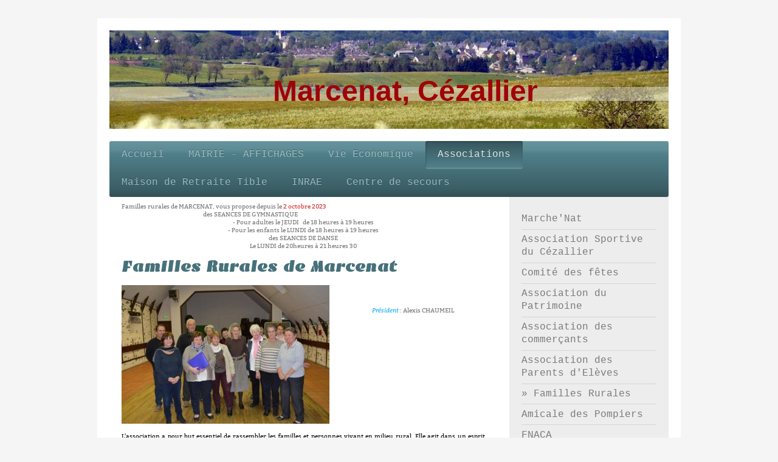

--- FILE ---
content_type: text/html; charset=UTF-8
request_url: http://www.marcenat15.fr/associations/familles-rurales/
body_size: 8761
content:
<!DOCTYPE html>
<html lang="fr"  ><head prefix="og: http://ogp.me/ns# fb: http://ogp.me/ns/fb# business: http://ogp.me/ns/business#">
    <meta http-equiv="Content-Type" content="text/html; charset=utf-8"/>
    <meta name="generator" content="IONOS MyWebsite"/>
        
    <link rel="dns-prefetch" href="//cdn.website-start.de/"/>
    <link rel="dns-prefetch" href="//107.mod.mywebsite-editor.com"/>
    <link rel="dns-prefetch" href="https://107.sb.mywebsite-editor.com/"/>
    <link rel="shortcut icon" href="//cdn.website-start.de/favicon.ico"/>
        <title>Commune de Marcenat</title>
    <style type="text/css">@media screen and (max-device-width: 1024px) {.diyw a.switchViewWeb {display: inline !important;}}</style>
    <style type="text/css">@media screen and (min-device-width: 1024px) {
            .mediumScreenDisabled { display:block }
            .smallScreenDisabled { display:block }
        }
        @media screen and (max-device-width: 1024px) { .mediumScreenDisabled { display:none } }
        @media screen and (max-device-width: 568px) { .smallScreenDisabled { display:none } }
                @media screen and (min-width: 1024px) {
            .mobilepreview .mediumScreenDisabled { display:block }
            .mobilepreview .smallScreenDisabled { display:block }
        }
        @media screen and (max-width: 1024px) { .mobilepreview .mediumScreenDisabled { display:none } }
        @media screen and (max-width: 568px) { .mobilepreview .smallScreenDisabled { display:none } }</style>
    <meta name="viewport" content="width=device-width, initial-scale=1, maximum-scale=1, minimal-ui"/>

<meta name="format-detection" content="telephone=no"/>
        <meta name="keywords" content="conseil, municipal, conseiller, mairie, maire, impôts, locaux, foncier, habitation, service, éducation, entreprises, social, voirie, transport, santé, habitants, citoyens, communauté"/>
            <meta name="description" content="Commune de Marcenat, MARCENAT, votre conseil municipal"/>
            <meta name="robots" content="index,follow"/>
        <link href="//cdn.website-start.de/templates/2001/style.css?1758547156484" rel="stylesheet" type="text/css"/>
    <link href="http://www.marcenat15.fr/s/style/theming.css?1719912352" rel="stylesheet" type="text/css"/>
    <link href="//cdn.website-start.de/app/cdn/min/group/web.css?1758547156484" rel="stylesheet" type="text/css"/>
<link href="//cdn.website-start.de/app/cdn/min/moduleserver/css/fr_FR/common,counter,shoppingbasket?1758547156484" rel="stylesheet" type="text/css"/>
    <link href="//cdn.website-start.de/app/cdn/min/group/mobilenavigation.css?1758547156484" rel="stylesheet" type="text/css"/>
    <link href="https://107.sb.mywebsite-editor.com/app/logstate2-css.php?site=681425598&amp;t=1768360258" rel="stylesheet" type="text/css"/>

<script type="text/javascript">
    /* <![CDATA[ */
var stagingMode = '';
    /* ]]> */
</script>
<script src="https://107.sb.mywebsite-editor.com/app/logstate-js.php?site=681425598&amp;t=1768360258"></script>

    <link href="//cdn.website-start.de/templates/2001/print.css?1758547156484" rel="stylesheet" media="print" type="text/css"/>
    <script type="text/javascript">
    /* <![CDATA[ */
    var systemurl = 'https://107.sb.mywebsite-editor.com/';
    var webPath = '/';
    var proxyName = '';
    var webServerName = 'www.marcenat15.fr';
    var sslServerUrl = 'https://ssl.1and1.fr/www.marcenat15.fr';
    var nonSslServerUrl = 'http://www.marcenat15.fr';
    var webserverProtocol = 'http://';
    var nghScriptsUrlPrefix = '//107.mod.mywebsite-editor.com';
    var sessionNamespace = 'DIY_SB';
    var jimdoData = {
        cdnUrl:  '//cdn.website-start.de/',
        messages: {
            lightBox: {
    image : 'Image',
    of: 'sur'
}

        },
        isTrial: 0,
        pageId: 342394    };
    var script_basisID = "681425598";

    diy = window.diy || {};
    diy.web = diy.web || {};

        diy.web.jsBaseUrl = "//cdn.website-start.de/s/build/";

    diy.context = diy.context || {};
    diy.context.type = diy.context.type || 'web';
    /* ]]> */
</script>

<script type="text/javascript" src="//cdn.website-start.de/app/cdn/min/group/web.js?1758547156484" crossorigin="anonymous"></script><script type="text/javascript" src="//cdn.website-start.de/s/build/web.bundle.js?1758547156484" crossorigin="anonymous"></script><script type="text/javascript" src="//cdn.website-start.de/app/cdn/min/group/mobilenavigation.js?1758547156484" crossorigin="anonymous"></script><script src="//cdn.website-start.de/app/cdn/min/moduleserver/js/fr_FR/common,counter,shoppingbasket?1758547156484"></script>
<script type="text/javascript" src="https://cdn.website-start.de/proxy/apps/cei7th/resource/dependencies/"></script><script type="text/javascript">
                    if (typeof require !== 'undefined') {
                        require.config({
                            waitSeconds : 10,
                            baseUrl : 'https://cdn.website-start.de/proxy/apps/cei7th/js/'
                        });
                    }
                </script><script type="text/javascript" src="//cdn.website-start.de/app/cdn/min/group/pfcsupport.js?1758547156484" crossorigin="anonymous"></script>    <meta property="og:type" content="business.business"/>
    <meta property="og:url" content="http://www.marcenat15.fr/associations/familles-rurales/"/>
    <meta property="og:title" content="Commune de Marcenat"/>
            <meta property="og:description" content="Commune de Marcenat, MARCENAT, votre conseil municipal"/>
                <meta property="og:image" content="http://www.marcenat15.fr/s/img/emotionheader.jpg"/>
        <meta property="business:contact_data:country_name" content="France"/>
    <meta property="business:contact_data:street_address" content="LE BOURG 1"/>
    <meta property="business:contact_data:locality" content="MARCENAT"/>
    <meta property="business:contact_data:region" content="500"/>
    <meta property="business:contact_data:email" content="marcenat.mairie@wanadoo.fr"/>
    <meta property="business:contact_data:postal_code" content="15190"/>
    <meta property="business:contact_data:phone_number" content=" +33 471788253"/>
    <meta property="business:contact_data:fax_number" content=" +33 471788253"/>
    
<meta property="business:hours:day" content="MONDAY"/><meta property="business:hours:start" content="08:00"/><meta property="business:hours:end" content="12:00"/><meta property="business:hours:day" content="WEDNESDAY"/><meta property="business:hours:start" content="08:00"/><meta property="business:hours:end" content="12:00"/><meta property="business:hours:day" content="FRIDAY"/><meta property="business:hours:start" content="08:00"/><meta property="business:hours:end" content="12:00"/><meta property="business:hours:day" content="MONDAY"/><meta property="business:hours:start" content="13:30"/><meta property="business:hours:end" content="16:30"/><meta property="business:hours:day" content="WEDNESDAY"/><meta property="business:hours:start" content="13:30"/><meta property="business:hours:end" content="16:30"/><meta property="business:hours:day" content="FRIDAY"/><meta property="business:hours:start" content="13:30"/><meta property="business:hours:end" content="16:30"/><meta property="business:hours:day" content="TUESDAY"/><meta property="business:hours:start" content="08:00"/><meta property="business:hours:end" content="12:00"/><meta property="business:hours:day" content="THURSDAY"/><meta property="business:hours:start" content="08:00"/><meta property="business:hours:end" content="12:00"/></head>


<body class="body   cc-pagemode-default diyfeSidebarRight diy-market-fr_FR" data-pageid="342394" id="page-342394">
    
    <div class="diyw">
        <div class="diyweb diywebClark">
	<div class="diyfeMobileNav">
		
<nav id="diyfeMobileNav" class="diyfeCA diyfeCA2" role="navigation">
    <a title="Ouvrir/fermer la navigation">Ouvrir/fermer la navigation</a>
    <ul class="mainNav1"><li class=" hasSubNavigation"><a data-page-id="319176" href="http://www.marcenat15.fr/" class=" level_1"><span>Accueil</span></a><span class="diyfeDropDownSubOpener">&nbsp;</span><div class="diyfeDropDownSubList diyfeCA diyfeCA3"><ul class="mainNav2"><li class=" hasSubNavigation"><a data-page-id="341743" href="http://www.marcenat15.fr/présentation/" class=" level_2"><span>Présentation</span></a></li><li class=" hasSubNavigation"><a data-page-id="342408" href="http://www.marcenat15.fr/nos-administrations/" class=" level_2"><span>Nos administrations</span></a></li><li class=" hasSubNavigation"><a data-page-id="727894" href="http://www.marcenat15.fr/la-commune-de-marcenat/" class=" level_2"><span>La commune de Marcenat</span></a></li><li class=" hasSubNavigation"><a data-page-id="341754" href="http://www.marcenat15.fr/localisation-plan/" class=" level_2"><span>Localisation, Plan</span></a></li><li class=" hasSubNavigation"><a data-page-id="342410" href="http://www.marcenat15.fr/contact/" class=" level_2"><span>Contact</span></a></li><li class=" hasSubNavigation"><a data-page-id="737715" href="http://www.marcenat15.fr/services-et-infos-pratiques/" class=" level_2"><span>-Services et infos pratiques</span></a></li><li class=" hasSubNavigation"><a data-page-id="342374" href="http://www.marcenat15.fr/vue-dans-la-presse/" class=" level_2"><span>Vue dans la Presse</span></a></li></ul></div></li><li class=" hasSubNavigation"><a data-page-id="342377" href="http://www.marcenat15.fr/mairie-affichages/" class=" level_1"><span>MAIRIE - AFFICHAGES</span></a><span class="diyfeDropDownSubOpener">&nbsp;</span><div class="diyfeDropDownSubList diyfeCA diyfeCA3"><ul class="mainNav2"><li class=" hasSubNavigation"><a data-page-id="727899" href="http://www.marcenat15.fr/mairie-affichages/arretes-municipaux-en-cours/" class=" level_2"><span>ARRETES MUNICIPAUX EN COURS</span></a></li><li class=" hasSubNavigation"><a data-page-id="727895" href="http://www.marcenat15.fr/mairie-affichages/conseils-municipaux/" class=" level_2"><span>CONSEILS MUNICIPAUX</span></a><span class="diyfeDropDownSubOpener">&nbsp;</span><div class="diyfeDropDownSubList diyfeCA diyfeCA3"><ul class="mainNav3"><li class=" hasSubNavigation"><a data-page-id="736116" href="http://www.marcenat15.fr/mairie-affichages/conseils-municipaux/informations-travaux/" class=" level_3"><span>INFORMATIONS TRAVAUX</span></a></li></ul></div></li><li class=" hasSubNavigation"><a data-page-id="695357" href="http://www.marcenat15.fr/mairie-affichages/archives-conseils-municipaux/" class=" level_2"><span>ARCHIVES CONSEILS MUNICIPAUX</span></a></li><li class=" hasSubNavigation"><a data-page-id="727901" href="http://www.marcenat15.fr/mairie-affichages/archives-arretes-municipaux/" class=" level_2"><span>ARCHIVES ARRETES MUNICIPAUX</span></a></li><li class=" hasSubNavigation"><a data-page-id="727896" href="http://www.marcenat15.fr/mairie-affichages/textes-officiels-et-arrêtes-préfectoraux/" class=" level_2"><span>TEXTES OFFICIELS et Arrêtes Préfectoraux</span></a></li><li class=" hasSubNavigation"><a data-page-id="695361" href="http://www.marcenat15.fr/mairie-affichages/bulletins-municipaux/" class=" level_2"><span>BULLETINS MUNICIPAUX</span></a></li><li class=" hasSubNavigation"><a data-page-id="342407" href="http://www.marcenat15.fr/mairie-affichages/services-et-tourisme/" class=" level_2"><span>Services et Tourisme</span></a></li><li class=" hasSubNavigation"><a data-page-id="737693" href="http://www.marcenat15.fr/mairie-affichages/bibliotheque-médiatheque/" class=" level_2"><span>Bibliotheque/Médiatheque</span></a></li><li class=" hasSubNavigation"><a data-page-id="342378" href="http://www.marcenat15.fr/mairie-affichages/salle-polyvalente/" class=" level_2"><span>Salle Polyvalente</span></a></li><li class=" hasSubNavigation"><a data-page-id="342372" href="http://www.marcenat15.fr/mairie-affichages/ecole/" class=" level_2"><span>Ecole</span></a></li></ul></div></li><li class=" hasSubNavigation"><a data-page-id="342383" href="http://www.marcenat15.fr/vie-economique/" class=" level_1"><span>Vie Economique</span></a><span class="diyfeDropDownSubOpener">&nbsp;</span><div class="diyfeDropDownSubList diyfeCA diyfeCA3"><ul class="mainNav2"><li class=" hasSubNavigation"><a data-page-id="366723" href="http://www.marcenat15.fr/vie-economique/infos-pratiques/" class=" level_2"><span>Infos Pratiques</span></a></li><li class=" hasSubNavigation"><a data-page-id="366767" href="http://www.marcenat15.fr/vie-economique/commerces-et-entreprises/" class=" level_2"><span>Commerces et Entreprises</span></a></li><li class=" hasSubNavigation"><a data-page-id="342385" href="http://www.marcenat15.fr/vie-economique/hôtel-restaurant/" class=" level_2"><span>Hôtel-Restaurant</span></a></li><li class=" hasSubNavigation"><a data-page-id="368915" href="http://www.marcenat15.fr/vie-economique/produits-de-la-ferme/" class=" level_2"><span>Produits de la Ferme</span></a></li><li class=" hasSubNavigation"><a data-page-id="368841" href="http://www.marcenat15.fr/vie-economique/marché/" class=" level_2"><span>Marché</span></a></li><li class=" hasSubNavigation"><a data-page-id="368848" href="http://www.marcenat15.fr/vie-economique/informations-hébergements/" class=" level_2"><span>Informations hébergements</span></a><span class="diyfeDropDownSubOpener">&nbsp;</span><div class="diyfeDropDownSubList diyfeCA diyfeCA3"><ul class="mainNav3"><li class=" hasSubNavigation"><a data-page-id="598067" href="http://www.marcenat15.fr/vie-economique/informations-hébergements/meublés-de-tourisme/" class=" level_3"><span>Meublés de tourisme</span></a></li><li class=" hasSubNavigation"><a data-page-id="342386" href="http://www.marcenat15.fr/vie-economique/informations-hébergements/gîtes-de-la-commune/" class=" level_3"><span>Gîtes de la commune</span></a></li><li class=" hasSubNavigation"><a data-page-id="368849" href="http://www.marcenat15.fr/vie-economique/informations-hébergements/gîtes-privés/" class=" level_3"><span>Gîtes Privés</span></a></li></ul></div></li><li class=" hasSubNavigation"><a data-page-id="737714" href="http://www.marcenat15.fr/vie-economique/appartements-libres/" class=" level_2"><span>APPARTEMENTS LIBRES</span></a><span class="diyfeDropDownSubOpener">&nbsp;</span><div class="diyfeDropDownSubList diyfeCA diyfeCA3"><ul class="mainNav3"><li class=" hasSubNavigation"><a data-page-id="737716" href="http://www.marcenat15.fr/vie-economique/appartements-libres/-/" class=" level_3"><span>--</span></a></li></ul></div></li></ul></div></li><li class="parent hasSubNavigation"><a data-page-id="342388" href="http://www.marcenat15.fr/associations/" class="parent level_1"><span>Associations</span></a><span class="diyfeDropDownSubOpener">&nbsp;</span><div class="diyfeDropDownSubList diyfeCA diyfeCA3"><ul class="mainNav2"><li class=" hasSubNavigation"><a data-page-id="675967" href="http://www.marcenat15.fr/associations/marche-nat/" class=" level_2"><span>Marche'Nat</span></a></li><li class=" hasSubNavigation"><a data-page-id="342391" href="http://www.marcenat15.fr/associations/association-sportive-du-cézallier/" class=" level_2"><span>Association Sportive du Cézallier</span></a><span class="diyfeDropDownSubOpener">&nbsp;</span><div class="diyfeDropDownSubList diyfeCA diyfeCA3"><ul class="mainNav3"><li class=" hasSubNavigation"><a data-page-id="392161" href="http://www.marcenat15.fr/associations/association-sportive-du-cézallier/inscriptions-du-15-août/" class=" level_3"><span>Inscriptions du 15 Août</span></a></li></ul></div></li><li class=" hasSubNavigation"><a data-page-id="342392" href="http://www.marcenat15.fr/associations/comité-des-fêtes/" class=" level_2"><span>Comité des fêtes</span></a></li><li class=" hasSubNavigation"><a data-page-id="368856" href="http://www.marcenat15.fr/associations/association-du-patrimoine/" class=" level_2"><span>Association du Patrimoine</span></a></li><li class=" hasSubNavigation"><a data-page-id="368858" href="http://www.marcenat15.fr/associations/association-des-commerçants/" class=" level_2"><span>Association des commerçants</span></a></li><li class=" hasSubNavigation"><a data-page-id="342393" href="http://www.marcenat15.fr/associations/association-des-parents-d-elèves/" class=" level_2"><span>Association des Parents d'Elèves</span></a></li><li class="current hasSubNavigation"><a data-page-id="342394" href="http://www.marcenat15.fr/associations/familles-rurales/" class="current level_2"><span>Familles Rurales</span></a></li><li class=" hasSubNavigation"><a data-page-id="368855" href="http://www.marcenat15.fr/associations/amicale-des-pompiers/" class=" level_2"><span>Amicale des Pompiers</span></a></li><li class=" hasSubNavigation"><a data-page-id="342397" href="http://www.marcenat15.fr/associations/fnaca/" class=" level_2"><span>FNACA</span></a></li><li class=" hasSubNavigation"><a data-page-id="342398" href="http://www.marcenat15.fr/associations/fiesta-du-chamaroux/" class=" level_2"><span>Fiesta du Chamaroux</span></a></li><li class=" hasSubNavigation"><a data-page-id="689614" href="http://www.marcenat15.fr/associations/association-les-aînés-ruraux/" class=" level_2"><span>Association les aînés ruraux</span></a></li><li class=" hasSubNavigation"><a data-page-id="699943" href="http://www.marcenat15.fr/associations/association-maltravers-pétillant/" class=" level_2"><span>Association Maltravers Pétillant</span></a></li></ul></div></li><li class=" hasSubNavigation"><a data-page-id="342399" href="http://www.marcenat15.fr/maison-de-retraite-tible/" class=" level_1"><span>Maison de Retraite Tible</span></a></li><li class=" hasSubNavigation"><a data-page-id="342406" href="http://www.marcenat15.fr/inrae/" class=" level_1"><span>INRAE</span></a><span class="diyfeDropDownSubOpener">&nbsp;</span><div class="diyfeDropDownSubList diyfeCA diyfeCA3"><ul class="mainNav2"><li class=" hasSubNavigation"><a data-page-id="357306" href="http://www.marcenat15.fr/inrae/partenaires/" class=" level_2"><span>Partenaires</span></a></li><li class=" hasSubNavigation"><a data-page-id="357308" href="http://www.marcenat15.fr/inrae/evolutions-et-informations/" class=" level_2"><span>Evolutions et informations</span></a></li></ul></div></li><li class=" hasSubNavigation"><a data-page-id="392584" href="http://www.marcenat15.fr/centre-de-secours/" class=" level_1"><span>Centre de secours</span></a></li></ul></nav>
	</div>
	<div class="diywebEmotionHeader">
		<div class="diywebLiveArea">
			<div class="diywebMainGutter">

				<div class="diyfeGE">
					<div class="diywebGutter">
						
<style type="text/css" media="all">
.diyw div#emotion-header {
        max-width: 920px;
        max-height: 162px;
                background: #a0a0a0;
    }

.diyw div#emotion-header-title-bg {
    left: 0%;
    top: 20%;
    width: 100%;
    height: 14%;

    background-color: #FFFFFF;
    opacity: 0.39;
    filter: alpha(opacity = 38.61);
    }
.diyw img#emotion-header-logo {
    left: 1.00%;
    top: 0.00%;
    background: transparent;
                border: 2px solid #CCCCCC;
        padding: 2px;
                display: none;
    }

.diyw div#emotion-header strong#emotion-header-title {
    left: 5%;
    top: 20%;
    color: #9f0408;
        font: normal bold 48px/120% 'Trebuchet MS', Helvetica, sans-serif;
}

.diyw div#emotion-no-bg-container{
    max-height: 162px;
}

.diyw div#emotion-no-bg-container .emotion-no-bg-height {
    margin-top: 17.61%;
}
</style>
<div id="emotion-header" data-action="loadView" data-params="active" data-imagescount="3">
            <img src="http://www.marcenat15.fr/s/img/emotionheader.jpg?1423143515.920px.162px" id="emotion-header-img" alt=""/>
            
        <div id="ehSlideshowPlaceholder">
            <div id="ehSlideShow">
                <div class="slide-container">
                                        <div style="background-color: #a0a0a0">
                            <img src="http://www.marcenat15.fr/s/img/emotionheader.jpg?1423143515.920px.162px" alt=""/>
                        </div>
                                    </div>
            </div>
        </div>


        <script type="text/javascript">
        //<![CDATA[
                diy.module.emotionHeader.slideShow.init({ slides: [{"url":"http:\/\/www.marcenat15.fr\/s\/img\/emotionheader.jpg?1423143515.920px.162px","image_alt":"","bgColor":"#a0a0a0"},{"url":"http:\/\/www.marcenat15.fr\/s\/img\/emotionheader_1.jpg?1423143515.920px.162px","image_alt":"","bgColor":"#a0a0a0"},{"url":"http:\/\/www.marcenat15.fr\/s\/img\/emotionheader_2.jpg?1423143515.920px.162px","image_alt":"","bgColor":"#a0a0a0"}] });
        //]]>
        </script>

    
            
        
            
                  	<div id="emotion-header-title-bg"></div>
    
            <strong id="emotion-header-title" style="text-align: center">Marcenat, Cézallier</strong>
                    <div class="notranslate">
                <svg xmlns="http://www.w3.org/2000/svg" version="1.1" id="emotion-header-title-svg" viewBox="0 0 920 162" preserveAspectRatio="xMinYMin meet"><text style="font-family:'Trebuchet MS', Helvetica, sans-serif;font-size:48px;font-style:normal;font-weight:bold;fill:#9f0408;line-height:1.2em;"><tspan x="50%" style="text-anchor: middle" dy="0.95em">Marcenat, Cézallier</tspan></text></svg>
            </div>
            
    
    <script type="text/javascript">
    //<![CDATA[
    (function ($) {
        function enableSvgTitle() {
                        var titleSvg = $('svg#emotion-header-title-svg'),
                titleHtml = $('#emotion-header-title'),
                emoWidthAbs = 920,
                emoHeightAbs = 162,
                offsetParent,
                titlePosition,
                svgBoxWidth,
                svgBoxHeight;

                        if (titleSvg.length && titleHtml.length) {
                offsetParent = titleHtml.offsetParent();
                titlePosition = titleHtml.position();
                svgBoxWidth = titleHtml.width();
                svgBoxHeight = titleHtml.height();

                                titleSvg.get(0).setAttribute('viewBox', '0 0 ' + svgBoxWidth + ' ' + svgBoxHeight);
                titleSvg.css({
                   left: Math.roundTo(100 * titlePosition.left / offsetParent.width(), 3) + '%',
                   top: Math.roundTo(100 * titlePosition.top / offsetParent.height(), 3) + '%',
                   width: Math.roundTo(100 * svgBoxWidth / emoWidthAbs, 3) + '%',
                   height: Math.roundTo(100 * svgBoxHeight / emoHeightAbs, 3) + '%'
                });

                titleHtml.css('visibility','hidden');
                titleSvg.css('visibility','visible');
            }
        }

        
            var posFunc = function($, overrideSize) {
                var elems = [], containerWidth, containerHeight;
                                    elems.push({
                        selector: '#emotion-header-title',
                        overrideSize: true,
                        horPos: 55.65,
                        vertPos: 66.48                    });
                    lastTitleWidth = $('#emotion-header-title').width();
                                                elems.push({
                    selector: '#emotion-header-title-bg',
                    horPos: 0,
                    vertPos: 66.71                });
                                
                containerWidth = parseInt('920');
                containerHeight = parseInt('162');

                for (var i = 0; i < elems.length; ++i) {
                    var el = elems[i],
                        $el = $(el.selector),
                        pos = {
                            left: el.horPos,
                            top: el.vertPos
                        };
                    if (!$el.length) continue;
                    var anchorPos = $el.anchorPosition();
                    anchorPos.$container = $('#emotion-header');

                    if (overrideSize === true || el.overrideSize === true) {
                        anchorPos.setContainerSize(containerWidth, containerHeight);
                    } else {
                        anchorPos.setContainerSize(null, null);
                    }

                    var pxPos = anchorPos.fromAnchorPosition(pos),
                        pcPos = anchorPos.toPercentPosition(pxPos);

                    var elPos = {};
                    if (!isNaN(parseFloat(pcPos.top)) && isFinite(pcPos.top)) {
                        elPos.top = pcPos.top + '%';
                    }
                    if (!isNaN(parseFloat(pcPos.left)) && isFinite(pcPos.left)) {
                        elPos.left = pcPos.left + '%';
                    }
                    $el.css(elPos);
                }

                // switch to svg title
                enableSvgTitle();
            };

                        var $emotionImg = jQuery('#emotion-header-img');
            if ($emotionImg.length > 0) {
                // first position the element based on stored size
                posFunc(jQuery, true);

                // trigger reposition using the real size when the element is loaded
                var ehLoadEvTriggered = false;
                $emotionImg.one('load', function(){
                    posFunc(jQuery);
                    ehLoadEvTriggered = true;
                                        diy.module.emotionHeader.slideShow.start();
                                    }).each(function() {
                                        if(this.complete || typeof this.complete === 'undefined') {
                        jQuery(this).load();
                    }
                });

                                noLoadTriggeredTimeoutId = setTimeout(function() {
                    if (!ehLoadEvTriggered) {
                        posFunc(jQuery);
                    }
                    window.clearTimeout(noLoadTriggeredTimeoutId)
                }, 5000);//after 5 seconds
            } else {
                jQuery(function(){
                    posFunc(jQuery);
                });
            }

                        if (jQuery.isBrowser && jQuery.isBrowser.ie8) {
                var longTitleRepositionCalls = 0;
                longTitleRepositionInterval = setInterval(function() {
                    if (lastTitleWidth > 0 && lastTitleWidth != jQuery('#emotion-header-title').width()) {
                        posFunc(jQuery);
                    }
                    longTitleRepositionCalls++;
                    // try this for 5 seconds
                    if (longTitleRepositionCalls === 5) {
                        window.clearInterval(longTitleRepositionInterval);
                    }
                }, 1000);//each 1 second
            }

            }(jQuery));
    //]]>
    </script>

    </div>

					</div>
				</div>

			</div>
		</div>
	</div>

	<div class="diywebNav diywebNavHorizontal diywebNavMain diywebNav1">
		<div class="diywebLiveArea">
			<div class="diywebMainGutter">

				<div class="diyfeGE diyfeCA diyfeCA2">
					<div class="diywebGutter">
						<div class="webnavigation"><ul id="mainNav1" class="mainNav1"><li class="navTopItemGroup_1"><a data-page-id="319176" href="http://www.marcenat15.fr/" class="level_1"><span>Accueil</span></a></li><li class="navTopItemGroup_2"><a data-page-id="342377" href="http://www.marcenat15.fr/mairie-affichages/" class="level_1"><span>MAIRIE - AFFICHAGES</span></a></li><li class="navTopItemGroup_3"><a data-page-id="342383" href="http://www.marcenat15.fr/vie-economique/" class="level_1"><span>Vie Economique</span></a></li><li class="navTopItemGroup_4"><a data-page-id="342388" href="http://www.marcenat15.fr/associations/" class="parent level_1"><span>Associations</span></a></li><li class="navTopItemGroup_5"><a data-page-id="342399" href="http://www.marcenat15.fr/maison-de-retraite-tible/" class="level_1"><span>Maison de Retraite Tible</span></a></li><li class="navTopItemGroup_6"><a data-page-id="342406" href="http://www.marcenat15.fr/inrae/" class="level_1"><span>INRAE</span></a></li><li class="navTopItemGroup_7"><a data-page-id="392584" href="http://www.marcenat15.fr/centre-de-secours/" class="level_1"><span>Centre de secours</span></a></li></ul></div>
					</div>
				</div>

			</div>
		</div>
	</div>

	<div class="diywebContent">
		<div class="diywebLiveArea">
			<div class="diywebMainGutter">
				<div class="diyfeGridGroup diyfeCA diyfeCA1">
					<div class="diywebMain diyfeGE">
						<div class="diywebGutter">
							
        <div id="content_area">
        	<div id="content_start"></div>
        	
        
        <div id="matrix_775795" class="sortable-matrix" data-matrixId="775795"><div class="n module-type-text diyfeLiveArea "> <p>Familles rurales de MARCENAT, vous propose depuis le <span style="color:#D32F2F;">2 octobre 2023</span></p>
<p>
                                 
des SEANCES DE GYMNASTIQUE</p>
<p style="text-align:center;">- Pour adultes le JEUDI  de 18 heures à 19 heures</p>
<p style="text-align:center;">- Pour les enfants le LUNDI de 18 heures à 19 heures</p>
<p style="text-align:center;">des SEANCES DE DANSE</p>
<p style="text-align:center;">Le LUNDI de 20heures à 21 heures 30</p> </div><div class="n module-type-header diyfeLiveArea "> <h1><span class="diyfeDecoration">Familles Rurales de Marcenat</span></h1> </div><div class="n module-type-textWithImage diyfeLiveArea "> 
<div class="clearover " id="textWithImage-22989959">
<div class="align-container imgleft imgblock" style="max-width: 100%; width: 342px;">
    <a class="imagewrapper" href="http://www.marcenat15.fr/s/cc_images/teaserbox_34919619.jpeg?t=1542205260" rel="lightbox[22989959]">
        <img src="http://www.marcenat15.fr/s/cc_images/cache_34919619.jpeg?t=1542205260" id="image_22989959" alt="" style="width:100%"/>
    </a>


</div> 
<div class="textwrapper">
<p style="text-align: center;"> </p>
<p style="text-align: center;"> </p>
<p> </p>
<p style="text-align: center;"><span style="color:#09A8F4;"><em>Président</em></span> : Alexis CHAUMEIL</p>
<p> </p>
</div>
</div> 
<script type="text/javascript">
    //<![CDATA[
    jQuery(document).ready(function($){
        var $target = $('#textWithImage-22989959');

        if ($.fn.swipebox && Modernizr.touch) {
            $target
                .find('a[rel*="lightbox"]')
                .addClass('swipebox')
                .swipebox();
        } else {
            $target.tinyLightbox({
                item: 'a[rel*="lightbox"]',
                cycle: false,
                hideNavigation: true
            });
        }
    });
    //]]>
</script>
 </div><div class="n module-type-text diyfeLiveArea "> <p style="text-align: justify;"><span style="color:#000000;">L'association a pour but essentiel de rassembler les familles et personnes vivant en milieu rural. Elle agit dans un esprit d'ouverture et
d'accueil à tous.</span></p>
<p style="text-align: justify;"><span style="color:#000000;">L'association sur Marcenat compte entre 15 et 30 adhérents.</span></p>
<p style="text-align: justify;"> </p>
<p style="text-align: justify;"><span style="color:#000000;">Les principales activités sont :</span></p>
<ul>
<li style="text-align: justify;"><span style="color:#000000;">Divers ateliers créatifs (tous les jeudis après midi de 14 à 17 heures) à la salle des associations,</span></li>
<li style="text-align: justify;">
<p>Familles rurales de MARCENAT, vous propose depuis le <span style="color:#D32F2F;">2 octobr</span>  des SEANCES DE GYMNASTIQUE</p>
<p style="text-align:center;">- Pour adultes le JEUDI  de 18 heures à 19 heures</p>
<p style="text-align:center;">- Pour les enfants le LUNDI de 18 heures à 19 heures</p>
<p style="text-align:center;">des SEANCES DE DANSE</p>
<p style="text-align:center;">Le LUNDI de 20heures à 21 heures 30</p>
</li>
<li style="text-align: justify;"><strong>RENSEIGNEMENTS AUPRES DES DIRIGEANTS</strong></li>
</ul> </div><div class="n module-type-hr diyfeLiveArea "> <div style="padding: 0px 0px">
    <div class="hr"></div>
</div>
 </div><div class="n module-type-hr diyfeLiveArea "> <div style="padding: 0px 0px">
    <div class="hr"></div>
</div>
 </div><div class="n module-type-header diyfeLiveArea "> <h1><span class="diyfeDecoration">Galerie photos</span></h1> </div><div class="n module-type-gallery diyfeLiveArea "> <div class="ccgalerie slideshow clearover" id="slideshow-gallery-8680498" data-jsclass="GallerySlideshow" data-jsoptions="effect: 'random',changeTime: 5000,maxHeight: '375px',navigation: true,startPaused: false">

    <div class="thumb_pro1">
    	<div class="innerthumbnail">
    		<a title="Ludobus" href="http://www.marcenat15.fr/s/cc_images/cache_41433809.jpg" data-is-image="true" target="_blank">    			<img data-width="590" data-height="350" src="http://www.marcenat15.fr/s/cc_images/thumb_41433809.jpg" title="Ludobus"/>
    		</a>    	</div>
    </div>
        <div class="thumb_pro1">
    	<div class="innerthumbnail">
    		<a title="12 décembre - Bourse aux jouets" href="http://www.marcenat15.fr/s/cc_images/cache_41433810.jpg" data-is-image="true" target="_blank">    			<img data-width="1024" data-height="684" src="http://www.marcenat15.fr/s/cc_images/thumb_41433810.jpg" title="12 décembre - Bourse aux jouets"/>
    		</a>    	</div>
    </div>
    </div>
 </div></div>
        
        
        </div>
						</div>
					</div>

					<div class="diywebSecondary diyfeCA diyfeCA3 diyfeGE">
						<div class="diywebNav diywebNav23">
							<div class="diywebGutter">
								<div class="webnavigation"><ul id="mainNav2" class="mainNav2"><li class="navTopItemGroup_0"><a data-page-id="675967" href="http://www.marcenat15.fr/associations/marche-nat/" class="level_2"><span>Marche'Nat</span></a></li><li class="navTopItemGroup_0"><a data-page-id="342391" href="http://www.marcenat15.fr/associations/association-sportive-du-cézallier/" class="level_2"><span>Association Sportive du Cézallier</span></a></li><li class="navTopItemGroup_0"><a data-page-id="342392" href="http://www.marcenat15.fr/associations/comité-des-fêtes/" class="level_2"><span>Comité des fêtes</span></a></li><li class="navTopItemGroup_0"><a data-page-id="368856" href="http://www.marcenat15.fr/associations/association-du-patrimoine/" class="level_2"><span>Association du Patrimoine</span></a></li><li class="navTopItemGroup_0"><a data-page-id="368858" href="http://www.marcenat15.fr/associations/association-des-commerçants/" class="level_2"><span>Association des commerçants</span></a></li><li class="navTopItemGroup_0"><a data-page-id="342393" href="http://www.marcenat15.fr/associations/association-des-parents-d-elèves/" class="level_2"><span>Association des Parents d'Elèves</span></a></li><li class="navTopItemGroup_0"><a data-page-id="342394" href="http://www.marcenat15.fr/associations/familles-rurales/" class="current level_2"><span>Familles Rurales</span></a></li><li class="navTopItemGroup_0"><a data-page-id="368855" href="http://www.marcenat15.fr/associations/amicale-des-pompiers/" class="level_2"><span>Amicale des Pompiers</span></a></li><li class="navTopItemGroup_0"><a data-page-id="342397" href="http://www.marcenat15.fr/associations/fnaca/" class="level_2"><span>FNACA</span></a></li><li class="navTopItemGroup_0"><a data-page-id="342398" href="http://www.marcenat15.fr/associations/fiesta-du-chamaroux/" class="level_2"><span>Fiesta du Chamaroux</span></a></li><li class="navTopItemGroup_0"><a data-page-id="689614" href="http://www.marcenat15.fr/associations/association-les-aînés-ruraux/" class="level_2"><span>Association les aînés ruraux</span></a></li><li class="navTopItemGroup_0"><a data-page-id="699943" href="http://www.marcenat15.fr/associations/association-maltravers-pétillant/" class="level_2"><span>Association Maltravers Pétillant</span></a></li></ul></div>
							</div>
						</div>
						<div class="diywebSidebar">
							<div class="diywebGutter">
								<div id="matrix_719708" class="sortable-matrix" data-matrixId="719708"><div class="n module-type-header diyfeLiveArea "> <h2><span class="diyfeDecoration">    </span></h2> </div><div class="n module-type-remoteModule-counter diyfeLiveArea ">             <div id="modul_8263363_content"><div id="NGH8263363_" class="counter apsinth-clear">
		<div class="ngh-counter ngh-counter-skin-00new_counter01e" style="height:26px"><div class="char" style="width:14px;height:26px"></div><div class="char" style="background-position:-49px 0px;width:13px;height:26px"></div><div class="char" style="background-position:-76px 0px;width:13px;height:26px"></div><div class="char" style="background-position:-24px 0px;width:13px;height:26px"></div><div class="char" style="background-position:-146px 0px;width:5px;height:26px"></div><div class="char" style="background-position:-49px 0px;width:13px;height:26px"></div><div class="char" style="background-position:-76px 0px;width:13px;height:26px"></div><div class="char" style="background-position:-49px 0px;width:13px;height:26px"></div><div class="char" style="background-position:-220px 0px;width:13px;height:26px"></div></div>		<div class="apsinth-clear"></div>
</div>
</div><script>/* <![CDATA[ */var __NGHModuleInstanceData8263363 = __NGHModuleInstanceData8263363 || {};__NGHModuleInstanceData8263363.server = 'http://107.mod.mywebsite-editor.com';__NGHModuleInstanceData8263363.data_web = {"content":462464};var m = mm[8263363] = new Counter(8263363,13361,'counter');if (m.initView_main != null) m.initView_main();/* ]]> */</script>
         </div><div class="n module-type-hr diyfeLiveArea "> <div style="padding: 0px 0px">
    <div class="hr"></div>
</div>
 </div></div>
							</div>
						</div><!-- .diywebSidebar -->
					</div><!-- .diywebSecondary -->

				</div><!-- .diyfeGridGroup -->

			</div><!-- .diywebMainGutter -->
		</div>
	</div><!-- .diywebContent -->

	<div class="diywebFooter">
		<div class="diywebLiveArea">
			<div class="diywebMainGutter">

				<div class="diyfeGE diyfeCA diyfeCA4 diywebPull">
					<div class="diywebGutter">
						<div id="contentfooter">
    <div class="leftrow">
                        <a rel="nofollow" href="javascript:window.print();">
                    <img class="inline" height="14" width="18" src="//cdn.website-start.de/s/img/cc/printer.gif" alt=""/>
                    Version imprimable                </a> <span class="footer-separator">|</span>
                <a href="http://www.marcenat15.fr/sitemap/">Plan du site</a>
                        <br/> © Commune de Marcenat
            </div>
    <script type="text/javascript">
        window.diy.ux.Captcha.locales = {
            generateNewCode: 'Générer un nouveau code',
            enterCode: 'Veuillez entrer le code.'
        };
        window.diy.ux.Cap2.locales = {
            generateNewCode: 'Générer un nouveau code',
            enterCode: 'Veuillez entrer le code.'
        };
    </script>
    <div class="rightrow">
                    <span class="loggedout">
                <a rel="nofollow" id="login" href="https://login.1and1-editor.com/681425598/www.marcenat15.fr/fr?pageId=342394">
                    Connexion                </a>
            </span>
                <p><a class="diyw switchViewWeb" href="javascript:switchView('desktop');">Affichage Web</a><a class="diyw switchViewMobile" href="javascript:switchView('mobile');">Affichage Mobile</a></p>
                <span class="loggedin">
            <a rel="nofollow" id="logout" href="https://107.sb.mywebsite-editor.com/app/cms/logout.php">Déconnexion</a> <span class="footer-separator">|</span>
            <a rel="nofollow" id="edit" href="https://107.sb.mywebsite-editor.com/app/681425598/342394/">Modifier</a>
        </span>
    </div>
</div>
            <div id="loginbox" class="hidden">
                <script type="text/javascript">
                    /* <![CDATA[ */
                    function forgotpw_popup() {
                        var url = 'https://motdepasse.1and1.fr/xml/request/RequestStart';
                        fenster = window.open(url, "fenster1", "width=600,height=400,status=yes,scrollbars=yes,resizable=yes");
                        // IE8 doesn't return the window reference instantly or at all.
                        // It may appear the call failed and fenster is null
                        if (fenster && fenster.focus) {
                            fenster.focus();
                        }
                    }
                    /* ]]> */
                </script>
                                <img class="logo" src="//cdn.website-start.de/s/img/logo.gif" alt="IONOS" title="IONOS"/>

                <div id="loginboxOuter"></div>
            </div>
        

					</div>
				</div>

			</div>
		</div>
	</div><!-- .diywebFooter -->

</div><!-- .diyweb -->    </div>

    
    </body>


<!-- rendered at Tue, 28 Oct 2025 10:44:00 +0100 -->
</html>
